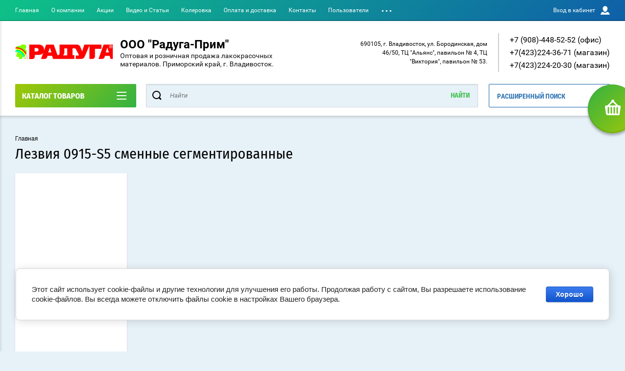

--- FILE ---
content_type: text/html; charset=utf-8
request_url: https://zakraskoy.ru/magazin/tag/lezviya-0915-s5-smennye-segmentirovannye
body_size: 14756
content:

	<!doctype html>
<html lang="ru" >
<head>
<meta charset="utf-8">
<meta name="robots" content="all"/>
<title>Лезвия 0915-S5 сменные сегментированные</title>
<meta name="description" content="Лезвия 0915-S5 сменные сегментированные">
<meta name="keywords" content="Лезвия 0915-S5 сменные сегментированные">
<meta name="SKYPE_TOOLBAR" content="SKYPE_TOOLBAR_PARSER_COMPATIBLE">
<meta name="viewport" content="width=device-width, initial-scale=1.0, maximum-scale=1.0, user-scalable=no">
<meta name="format-detection" content="telephone=no">
<meta http-equiv="x-rim-auto-match" content="none">
<script charset="utf-8" src="/g/libs/jquery/2.0.0/jquery.min.js?test=1"></script>
	<link rel="stylesheet" href="/g/css/styles_articles_tpl.css">
<meta name="yandex-verification" content="f2f202d5ffcb66c4" />
<meta name="yandex-verification" content="f2f202d5ffcb66c4" />
<meta name="google-site-verification" content="gj-7IL-EhsCUHPuT5BHcwRQi9dIs88CsuQqrwePPlNs" />

            <!-- 46b9544ffa2e5e73c3c971fe2ede35a5 -->
            <script src='/shared/s3/js/lang/ru.js'></script>
            <script src='/shared/s3/js/common.min.js'></script>
        <link rel='stylesheet' type='text/css' href='/shared/s3/css/calendar.css' /><link rel='stylesheet' type='text/css' href='/shared/highslide-4.1.13/highslide.min.css'/>
<script type='text/javascript' src='/shared/highslide-4.1.13/highslide-full.packed.js'></script>
<script type='text/javascript'>
hs.graphicsDir = '/shared/highslide-4.1.13/graphics/';
hs.outlineType = null;
hs.showCredits = false;
hs.lang={cssDirection:'ltr',loadingText:'Загрузка...',loadingTitle:'Кликните чтобы отменить',focusTitle:'Нажмите чтобы перенести вперёд',fullExpandTitle:'Увеличить',fullExpandText:'Полноэкранный',previousText:'Предыдущий',previousTitle:'Назад (стрелка влево)',nextText:'Далее',nextTitle:'Далее (стрелка вправо)',moveTitle:'Передвинуть',moveText:'Передвинуть',closeText:'Закрыть',closeTitle:'Закрыть (Esc)',resizeTitle:'Восстановить размер',playText:'Слайд-шоу',playTitle:'Слайд-шоу (пробел)',pauseText:'Пауза',pauseTitle:'Приостановить слайд-шоу (пробел)',number:'Изображение %1/%2',restoreTitle:'Нажмите чтобы посмотреть картинку, используйте мышь для перетаскивания. Используйте клавиши вперёд и назад'};</script>
<link rel="icon" href="/favicon.ico" type="image/x-icon">

<!--s3_require-->
<link rel="stylesheet" href="/g/basestyle/1.0.1/user/user.css" type="text/css"/>
<link rel="stylesheet" href="/g/basestyle/1.0.1/cookie.message/cookie.message.css" type="text/css"/>
<link rel="stylesheet" href="/g/basestyle/1.0.1/user/user.blue.css" type="text/css"/>
<script type="text/javascript" src="/g/basestyle/1.0.1/user/user.js" async></script>
<link rel="stylesheet" href="/g/basestyle/1.0.1/cookie.message/cookie.message.blue.css" type="text/css"/>
<script type="text/javascript" src="/g/basestyle/1.0.1/cookie.message/cookie.message.js" async></script>
<!--/s3_require-->
			
		
		
		
			<link rel="stylesheet" type="text/css" href="/g/shop2v2/default/css/theme.less.css">		
			<script type="text/javascript" src="/g/printme.js"></script>
		<script type="text/javascript" src="/g/shop2v2/default/js/tpl.js"></script>
		<script type="text/javascript" src="/g/shop2v2/default/js/baron.min.js"></script>
		
			<script type="text/javascript" src="/g/shop2v2/default/js/shop2.2.js"></script>
		
	<script type="text/javascript">shop2.init({"productRefs": {"41009051":{"razmer_893":{"6106051":["44507451"]}}},"apiHash": {"getPromoProducts":"f77a9100f443ad7c25ebb03f841ebd4b","getSearchMatches":"d1d2931e23d320f7514cd66078e92668","getFolderCustomFields":"49b7156de438fc2eb7bf1d84b9d79a2e","getProductListItem":"c4538d565777516315a4b1bc59fef529","cartAddItem":"fc63118870a199286e5b78f89c2b957e","cartRemoveItem":"c9e0a11ba11ce5d64be81cafb6ebf709","cartUpdate":"9ce87c5d2382b5648d96e1af8bede03b","cartRemoveCoupon":"0e06ccf3298fdad8d5c9f714a98f87d6","cartAddCoupon":"df5db783e7a85bf419210c7bac8b3c71","deliveryCalc":"4657a59f9d120c10fafc6a8d20393085","printOrder":"3e2104d8f072ca07bcd80dc8f4704a42","cancelOrder":"c7653db01761078690b2610c518ebf1e","cancelOrderNotify":"a95acafd42bf3fc8a06748da29673ce8","repeatOrder":"bb24fee3e23d996e2ce3baea6166556e","paymentMethods":"55feaff1fd96592e480d7f495db8ab79","compare":"a7bea97175a1dbb4212e3642abb3c42b"},"hash": null,"verId": 2072915,"mode": "tag","step": "","uri": "/magazin","IMAGES_DIR": "/d/","my": {"show_sections":true,"buy_alias":"\u0412 \u043a\u043e\u0440\u0437\u0438\u043d\u0443","special_alias":"\u0410\u043a\u0446\u0438\u044f","pricelist_options_toggle":true,"pricelist_options_hide_alias":"\u0412\u0441\u0435 \u043f\u0430\u0440\u0430\u043c\u0435\u0442\u0440\u044b","pricelist_options_show_alias":"\u0421\u043a\u0440\u044b\u0442\u044c \u043f\u0430\u0440\u0430\u043c\u0435\u0442\u0440\u044b","hide_in_search":["name","text"],"collection_image_width":250,"collection_image_height":250,"new_alias":"\u041d\u043e\u0432\u0438\u043d\u043a\u0430","cart_image_width":220,"cart_image_height":220,"hide_article":true,"hide_vendor_in_list":false,"show_modifications_params":false},"shop2_cart_order_payments": 3,"cf_margin_price_enabled": 0,"maps_yandex_key":"","maps_google_key":""});</script>
<style type="text/css">.product-item-thumb {width: 400px;}.product-item-thumb .product-image, .product-item-simple .product-image {height: 400px;width: 400px;}.product-item-thumb .product-amount .amount-title {width: 304px;}.product-item-thumb .product-price {width: 350px;}.shop2-product .product-side-l {width: 250px;}.shop2-product .product-image {height: 250px;width: 250px;}.shop2-product .product-thumbnails li {width: 73px;height: 73px;}</style>

<link rel="stylesheet" href="/g/css/styles_articles_tpl.css">
<link rel="stylesheet" href="/t/v11606/images/theme0/theme.scss.css">

<script src="/g/s3/misc/eventable/0.0.1/s3.eventable.js" charset="utf-8"></script>
<script src="/g/s3/misc/math/0.0.1/s3.math.js" charset="utf-8"></script>
<script src="/t/v11606/images/js/menu.js" charset="utf-8"></script>
<script src="/t/v11606/images/js/plugins.js" charset="utf-8"></script>
<script src="/t/v11606/images/js/nouislider.min.js" charset="utf-8"></script>
<script src="/t/v11606/images/js/one.line.menu.js" charset="utf-8"></script>
<script src="/t/v11606/images/js/animit.js"></script>
<script src="/t/v11606/images/js/form_minimal.js" charset="utf-8"></script>
<script src="/t/v11606/images/js/jquery.waslidemenu.min.js"></script>
<script src="/t/v11606/images/js/headeroom.js" charset="utf-8"></script>
<script src="/g/templates/shop2/2.27.2/js/sly-slider.js" charset="utf-8"></script>
<script src="/t/v11606/images/js/jquery.bxslider.min.js" charset="utf-8"></script>
<script src="/g/templates/shop2/2.64.2/js/main.js" charset="utf-8"></script>

    <link rel="stylesheet" href="/t/v11606/images/theme0/theme.scss.css">


<link rel="stylesheet" href="/t/v11606/images/css/site.addons.scss.css">


</head>
<body class="page-in" style="opacity: 0;">
	
	<script>
		$(function() {
	    
			$(window).on('load', function() {
				console.log('style');
				$('body').removeAttr('style');
			});
	    });
	</script>
	
	<div id="shop2-cart-preview" class="cart-emty">
	<svg class="big-cart-icon" id="SvgjsSvg1022" version="1.1" width="68" height="66" viewBox="0 0 68 66"><defs id="SvgjsDefs1023"></defs><path id="SvgjsPath1024" d="M417.26 59.01C417.77 55.589999999999996 415.44 52.75 412.03 52.75H407.09999999999997L390.14 35.79C390.28 35.28 390.34999999999997 34.74 390.34999999999997 34.19C390.34999999999997 30.769999999999996 387.58 27.999999999999996 384.15999999999997 27.999999999999996C380.74999999999994 27.999999999999996 377.97999999999996 30.769999999999996 377.97999999999996 34.19C377.97999999999996 34.739999999999995 378.04999999999995 35.28 378.18999999999994 35.79L361.22999999999996 52.75H356.28999999999996C352.87999999999994 52.75 350.54999999999995 55.55 351.06999999999994 59.01L355.37999999999994 87.74C355.88999999999993 91.16 359.0799999999999 94 362.48999999999995 94C362.48999999999995 94 374.96999999999997 94 387.3299999999999 94C399.67999999999995 94 412.0299999999999 94 412.0299999999999 94L416.1699999999999 66.26ZM365.6 59.1C367.31 59.1 368.70000000000005 60.51 368.70000000000005 62.260000000000005V84.49000000000001C368.70000000000005 86.24000000000001 367.32000000000005 87.65 365.6 87.65C363.89000000000004 87.65 362.51000000000005 86.24000000000001 362.51000000000005 84.49000000000001V62.260000000000005C362.51000000000005 60.510000000000005 363.88000000000005 59.10000000000001 365.6 59.10000000000001ZM377.98 59.1C379.68 59.1 381.07 60.51 381.07 62.260000000000005V84.49000000000001C381.07 86.24000000000001 379.7 87.65 377.98 87.65C376.27000000000004 87.65 374.88 86.24000000000001 374.88 84.49000000000001V62.260000000000005C374.88 60.510000000000005 376.26 59.10000000000001 377.98 59.10000000000001ZM390.35 59.1C392.06 59.1 393.45000000000005 60.51 393.45000000000005 62.260000000000005V84.49000000000001C393.45000000000005 86.24000000000001 392.07000000000005 87.65 390.35 87.65C388.64000000000004 87.65 387.26000000000005 86.24000000000001 387.26000000000005 84.49000000000001V62.260000000000005C387.26000000000005 60.510000000000005 388.63000000000005 59.10000000000001 390.35 59.10000000000001ZM402.73 59.18C404.43 59.18 405.82 60.589999999999996 405.82 62.34V84.57000000000001C405.82 86.32000000000001 404.45 87.73 402.73 87.73C401.02000000000004 87.73 399.63 86.32000000000001 399.63 84.57000000000001V62.34C399.63 60.59 401.01 59.18000000000001 402.73 59.18000000000001ZM382.56 40.17C383.07 40.300000000000004 383.61 40.38 384.16 40.38C384.72 40.38 385.26000000000005 40.300000000000004 385.77000000000004 40.17L398.35 52.75H369.98Z " fill="#f74963" fill-opacity="1" transform="matrix(1,0,0,1,-350,-28)"></path></svg>	
	<div class="cart-icon total disabled">
		<svg id="SvgjsSvg1008" version="1.1" width="33" height="32" viewBox="0 0 33 32"><defs id="SvgjsDefs1009"></defs><path id="SvgjsPath1010" d="M1907.12 202.04C1907.37 200.37 1906.2399999999998 199 1904.59 199H1902.1999999999998L1893.9799999999998 190.78C1894.0399999999997 190.53 1894.0799999999997 190.27 1894.0799999999997 190C1894.0799999999997 188.34 1892.7399999999998 187 1891.0799999999997 187C1889.4199999999996 187 1888.0799999999997 188.34 1888.0799999999997 190C1888.0799999999997 190.27 1888.1099999999997 190.53 1888.1799999999996 190.78L1879.9599999999996 199H1877.5699999999995C1875.9099999999994 199 1874.7799999999995 200.36 1875.0399999999995 202.04L1877.1199999999994 215.95999999999998C1877.3699999999994 217.62999999999997 1878.9199999999994 218.99999999999997 1880.5699999999995 218.99999999999997C1880.5699999999995 218.99999999999997 1886.6199999999994 218.99999999999997 1892.6099999999994 218.99999999999997C1898.5999999999995 218.99999999999997 1904.5899999999995 218.99999999999997 1904.5899999999995 218.99999999999997L1906.5999999999995 205.54999999999998ZM1882.08 202.08C1882.9099999999999 202.08 1883.58 202.76000000000002 1883.58 203.61V214.39000000000001C1883.58 215.24 1882.9099999999999 215.92000000000002 1882.08 215.92000000000002C1881.25 215.92000000000002 1880.58 215.24 1880.58 214.39000000000001V203.61C1880.58 202.76000000000002 1881.25 202.08 1882.08 202.08ZM1888.08 202.08C1888.9099999999999 202.08 1889.58 202.76000000000002 1889.58 203.61V214.39000000000001C1889.58 215.24 1888.9099999999999 215.92000000000002 1888.08 215.92000000000002C1887.25 215.92000000000002 1886.58 215.24 1886.58 214.39000000000001V203.61C1886.58 202.76000000000002 1887.25 202.08 1888.08 202.08ZM1894.08 202.08C1894.9099999999999 202.08 1895.58 202.76000000000002 1895.58 203.61V214.39000000000001C1895.58 215.24 1894.9099999999999 215.92000000000002 1894.08 215.92000000000002C1893.25 215.92000000000002 1892.58 215.24 1892.58 214.39000000000001V203.61C1892.58 202.76000000000002 1893.25 202.08 1894.08 202.08ZM1900.08 202.12C1900.9099999999999 202.12 1901.58 202.8 1901.58 203.65V214.43C1901.58 215.27 1900.9099999999999 215.96 1900.08 215.96C1899.25 215.96 1898.58 215.27 1898.58 214.43V203.65C1898.58 202.8 1899.25 202.12 1900.08 202.12ZM1890.3 192.9C1890.55 192.96 1890.81 193 1891.08 193C1891.35 193 1891.61 192.96 1891.86 192.9L1897.9599999999998 199H1884.1999999999998Z " fill="#ffffff" fill-opacity="1" transform="matrix(1,0,0,1,-1875,-187)" class="small-cart-ico"></path></svg>
		<span class="cart-icon-amount">
			0
		</span>

		 <a href="/magazin/cart" class="cart-icon">
			<svg id="SvgjsSvg1013" version="1.1" width="18" height="16" viewBox="0 0 18 16"><defs id="SvgjsDefs1014"></defs><path id="SvgjsPath1015" d="M1335.29 526.29C1334.8999999999999 526.68 1334.8999999999999 527.3199999999999 1335.29 527.7099999999999C1335.68 528.0999999999999 1336.32 528.0999999999999 1336.71 527.7099999999999L1342.71 521.7099999999999C1343.1000000000001 521.3199999999999 1343.1000000000001 520.68 1342.71 520.29L1336.71 514.29C1336.32 513.9 1335.68 513.9 1335.29 514.29C1334.8999999999999 514.68 1334.8999999999999 515.3199999999999 1335.29 515.7099999999999L1339.58 519.9999999999999H1326V521.9999999999999H1339.58Z " fill="#fff" fill-opacity="1" transform="matrix(1,0,0,1,-1326,-513)"></path></svg>		 
			<span class="cart-icon-amount">оформить заказ</span>
		 </a>		
	</div>
	<div class="cart-body">
		<div class="close-cart"></div>
				<div class="cart-price-amount">
			Ваша корзина пуста
		</div>
			</div>
</div>	<div class="left-panel-mobile">
		<div class="left-panel-mobile-in">
			<div class="close-panel"></div>
			<div id="menu" class="mobile-left-panel slideout-menu">
				<div class="categories-wrap_mobile">
				 	<ul class="categories_mobile">
				 		<li class="categories_title mobile_title">КАТАЛОГ ТОВАРОВ</li>
				            				                 				                 				                 				                 				            				                 				                      				                      				                           <li ><a href="/magazin/folder/vse-tovary">Все товары</a>
				                      				                 				                 				                 				                 				            				                 				                      				                           				                                </li>
				                                				                           				                      				                      				                           <li ><a href="/magazin/folder/materialy-premium-klassa-clever">CLEVER Материалы премиум-класса</a>
				                      				                 				                 				                 				                 				            				                 				                      				                           				                                </li>
				                                				                           				                      				                      				                           <li ><a href="/shop/folder/forwood">FORWOOD серия Материалы для защиты древесины</a>
				                      				                 				                 				                 				                 				            				                 				                      				                           				                                </li>
				                                				                           				                      				                      				                           <li ><a href="/magazin/folder/tm-raduga-materialy-dlya-zashchity-drevesiny">ТМ «Радуга» Материалы для защиты древесины</a>
				                      				                 				                 				                 				                 				            				                 				                      				                           				                                </li>
				                                				                           				                      				                      				                           <li ><a href="/magazin/folder/gruntovochnyye-materialy-raduga">РАДУГА Грунтовочные материалы</a>
				                      				                 				                 				                 				                 				            				                 				                      				                           				                                </li>
				                                				                           				                      				                      				                           <li ><a href="/magazin/folder/raduga-vyravnivayushchiye-materialy">РАДУГА Выравнивающие материалы</a>
				                      				                 				                 				                 				                 				            				                 				                      				                           				                                </li>
				                                				                           				                      				                      				                           <li class="sublevel"><a class="has_sublayer" href="/magazin/folder/raduga-finishnyye-materialy-bazovyye-kraski-emali-laki">РАДУГА Финишные материалы. Базовые краски, эмали, лаки</a>
				                      				                 				                 				                 				                 				            				                 				                      				                           				                                <ul>
				                                    <li class="parrent_name"><a href="/magazin/folder/raduga-finishnyye-materialy-bazovyye-kraski-emali-laki">РАДУГА Финишные материалы. Базовые краски, эмали, лаки</a></li>
				                            					                      				                      				                           <li ><a href="/magazin/folder/kraska">Краска</a>
				                      				                 				                 				                 				                 				            				                 				                      				                           				                                </li>
				                                				                           				                      				                      				                           <li ><a href="/magazin/folder/lak">Лак</a>
				                      				                 				                 				                 				                 				            				                 				                      				                           				                                </li>
				                                				                           				                      				                      				                           <li ><a href="/magazin/folder/emal">Эмаль</a>
				                      				                 				                 				                 				                 				            				                 				                      				                           				                                </li>
				                                				                                     </ul></li>
				                                				                           				                      				                      				                           <li class="sublevel"><a class="has_sublayer" href="/magazin/folder/raduga-finishnyye-materialy-kraski-emali">РАДУГА Финишные материалы. Краски, эмали</a>
				                      				                 				                 				                 				                 				            				                 				                      				                           				                                <ul>
				                                    <li class="parrent_name"><a href="/magazin/folder/raduga-finishnyye-materialy-kraski-emali">РАДУГА Финишные материалы. Краски, эмали</a></li>
				                            					                      				                      				                           <li ><a href="/magazin/folder/kraska-1">Краска</a>
				                      				                 				                 				                 				                 				            				                 				                      				                           				                                </li>
				                                				                           				                      				                      				                           <li ><a href="/magazin/folder/emal-1">Эмаль</a>
				                      				                 				                 				                 				                 				            				                 				                      				                           				                                </li>
				                                				                                     </ul></li>
				                                				                           				                      				                      				                           <li ><a href="/magazin/folder/raduga-finishnyye-dekorativnyye-materialy">РАДУГА Финишные декоративные материалы</a>
				                      				                 				                 				                 				                 				            				                 				                      				                           				                                </li>
				                                				                           				                      				                      				                           <li ><a href="/magazin/folder/raduga-kley">РАДУГА Клей</a>
				                      				                 				                 				                 				                 				            				                 				                      				                           				                                </li>
				                                				                           				                      				                      				                           <li ><a href="/magazin/folder/epoksidnyye-materialy">Эпоксидные материалы</a>
				                      				                 				                 				                 				                 				            				                 				                      				                           				                                </li>
				                                				                           				                      				                      				                           <li class="sublevel"><a class="has_sublayer" href="/magazin/folder/instrument-malyarnyy">Инструмент малярный</a>
				                      				                 				                 				                 				                 				            				                 				                      				                           				                                <ul>
				                                    <li class="parrent_name"><a href="/magazin/folder/instrument-malyarnyy">Инструмент малярный</a></li>
				                            					                      				                      				                           <li ><a href="/magazin/folder/ves-instrument">Весь инструмент</a>
				                      				                 				                 				                 				                 				            				                 				                      				                           				                                </li>
				                                				                           				                      				                      				                           <li ><a href="/magazin/folder/dlya-dekorativnyh-pokrytij">Для декоративных покрытий</a>
				                      				                 				                 				                 				                 				            				                 				                      				                           				                                </li>
				                                				                                     </ul></li>
				                                				                           				                      				                      				                           <li ><a href="/magazin/folder/instrument-malyarnyj">Защитные материалы</a>
				                      				                 				                 				                 				                 				            				            				            </li>
				    </ul>
			    </div>	
		    </div>	
	    </div>
	</div>
	<div class="overlay"></div>
	<div class="site-wrapper">
	<div class="scroll-top"><span></span></div>
		<header role="banner" class="site-header">
		 <div class="menu-panel-wrapper">
		 	<div class="menu-panel-in">
		 		<div class="menu-ico">
		 			<span></span>
		 		</div>
		 		<div class="search-ico"></div>
			 	 <ul class="menu-top"><li class="opened active"><a href="/" >Главная</a></li><li><a href="/o-kompanii" >О компании</a></li><li><a href="/akcii" >Акции</a></li><li><a href="/poleznyye-sovety" >Видео и Статьи</a></li><li><a href="/coloring" >Колеровка</a></li><li><a href="/oplata-i-dostavka" >Оплата и доставка</a></li><li><a href="/kontakty" >Контакты</a></li><li><a href="/users" >Пользователи</a></li><li><a href="/konfidencialnost-i-zashchita-informacii" >Конфиденциальность и защита информации</a></li><li><a href="/polzovatelskoe-soglashenie" >Пользовательское соглашение</a></li></ul>				<div class="login-top">
				<span>Вход в кабинет</span>
					<span class="login-close"></span>
				</div>
			</div>
		 </div>
		 <div class="header-bottom-panel">
		 	<div class="header-bottom-panel-top has-logo">
	 			<div class="site-name-wrap">
										<a class="logo" href="http://zakraskoy.ru"><img src="/thumb/2/9aAQGkjwnBYtcUI2MGJpKw/200r/d/284726_0689.png" alt="ООО &quot;Радуга-Прим&quot;"></a>
						
					<a class="name-desc-wrapp" href="http://zakraskoy.ru"  title="На главную страницу">
						<div class="comapany-name">ООО &quot;Радуга-Прим&quot;</div>
						<div class="site-descriptor site-name-desc">Оптовая и розничная продажа лакокрасочных материалов. Приморский край, г. Владивосток.</div>
					</a>
				</div>
				<div class="right-part">
					<div class="addres-top">
						<div class="addres-body">690105, г. Владивосток, ул. Бородинская, дом 46/50, ТЦ &quot;Альянс&quot;, павильон № 4, ТЦ &quot;Виктория&quot;, павильон № 53.</div>
					</div>								
										<div class="site-phones phone-block">				
						 
						<div class="number"><a href="tel:+7 (908)-448-52-52 (офис)">+7 (908)-448-52-52 (офис)</a><span>, </span></div>
						 
						<div class="number"><a href="tel:+7(423)224-36-71 (магазин)">+7(423)224-36-71 (магазин)</a><span>, </span></div>
						 
						<div class="number"><a href="tel:+7(423)224-20-30 (магазин)">+7(423)224-20-30 (магазин)</a></div>
											</div>
							
									</div>
			</div>	
			<div class="folders-title">
				<span class="desctop">КАТАЛОГ ТОВАРОВ</span>
								<span class="arr">
					<svg id="SvgjsSvg1000" xmlns="http://www.w3.org/2000/svg" version="1.1" xmlns:xlink="http://www.w3.org/1999/xlink" xmlns:svgjs="http://svgjs.com/svgjs" width="20" height="16" viewBox="0 0 20 16"><title>Rectangle 2</title><desc>Created with Avocode.</desc><defs id="SvgjsDefs1001"></defs><path id="SvgjsPath1007" d="M515 189H533C533.55228 189 534 189.44772 534 190C534 190.55228 533.55228 191 533 191H515C514.44772 191 514 190.55228 514 190C514 189.44772 514.44772 189 515 189ZM515 175H533C533.55228 175 534 175.44772 534 176C534 176.55228 533.55228 177 533 177H515C514.44772 177 514 176.55228 514 176C514 175.44772 514.44772 175 515 175ZM515 182H533C533.55228 182 534 182.44772 534 183C534 183.55228 533.55228 184 533 184H515C514.44772 184 514 183.55228 514 183C514 182.44772 514.44772 182 515 182Z " fill="#ffffff" fill-opacity="1" transform="matrix(1,0,0,1,-514,-175)"></path></svg>
				</span>
			</div>
				
	
<div class="shop2-block search-form ">
	<div class="search-overlay"></div>
	<div class="shop2-block-title isMobile-title">
		<strong>Расширенный поиск</strong>
		<span>&nbsp;</span>
	</div>
	<div class="block-body">
		
		<div class="close-search-back">
			Назад
			<span></span>
			<div class="close-search close-icon"></div>
		</div>
		<div class="search-back"></div>
		<div class="search-mobile-title">
			Расширенный поиск
			<svg id="SvgjsSvg1008" version="1.1" width="20" height="15" viewBox="0 0 20 15"><defs id="SvgjsDefs1009"></defs><path id="SvgjsPath1010" d="M1219 430H1229C1229.55228 430 1230 430.44772 1230 431C1230 431.55228 1229.55228 432 1229 432H1219C1218.44772 432 1218 431.55228 1218 431C1218 430.44772 1218.44772 430 1219 430ZM1211 439H1221C1221.55228 439 1222 439.44772 1222 440C1222 440.55228 1221.55228 441 1221 441H1211C1210.44772 441 1210 440.55228 1210 440C1210 439.44772 1210.44772 439 1211 439ZM1228 439H1229C1229.55228 439 1230 439.44772 1230 440C1230 440.55228 1229.55228 441 1229 441H1228C1227.44772 441 1227 440.55228 1227 440C1227 439.44772 1227.44772 439 1228 439ZM1211 430H1212C1212.55228 430 1213 430.44772 1213 431C1213 431.55228 1212.55228 432 1212 432H1211C1210.44772 432 1210 431.55228 1210 431C1210 430.44772 1210.44772 430 1211 430ZM1214 429.5C1214 428.67157 1214.67157 428 1215.5 428C1216.32843 428 1217 428.67157 1217 429.5V432.5C1217 433.32843 1216.32843 434 1215.5 434C1214.67157 434 1214 433.32843 1214 432.5ZM1223 438.5C1223 437.67157 1223.67157 437 1224.5 437C1225.32843 437 1226 437.67157 1226 438.5V441.5C1226 442.32843 1225.32843 443 1224.5 443C1223.67157 443 1223 442.32843 1223 441.5Z " fill="#212121" fill-opacity="1" transform="matrix(1,0,0,1,-1210,-428)"></path></svg>
		</div>
		<form action="/magazin/search" enctype="multipart/form-data">
			<input type="hidden" name="sort_by" value=""/>

						
							<div class="row clear-self">
					<label class="row-title" for="shop2-name">Цена:</label>
					<div class="param-wrap param_range price range_slider_wrapper">
	                    <div class="td param-body">
	                        <div class="price_range clear-self">
	                        	<label class="range min">
	                                <input name="s[price][min]" type="text" size="5" class="small low" value="0" />
	                            </label>
	                            <label class="range max">   
	    							<input name="s[price][max]" type="text" size="5" class="small hight" value="250000" />
	    						</label>	
	                        </div>
	                        <div class="input_range_slider">
	                        	<span class="shop2-from">от</span>
	                        	<span class="shop2-to">до</span>
	                        </div>
	                    </div>
	                </div>
				</div>
			
			
			
			
							<div class="row">
					<div class="row-title">Выберите категорию:</div>
					<select name="s[folder_id]" id="s[folder_id]">
						<option value="">Все</option>
																																		<option value="134233061" >
									 Все товары
								</option>
																												<option value="133917261" >
									 CLEVER Материалы премиум-класса
								</option>
																												<option value="127178261" >
									 FORWOOD серия Материалы для защиты древесины
								</option>
																												<option value="134014061" >
									 ТМ «Радуга» Материалы для защиты древесины
								</option>
																												<option value="134014261" >
									 РАДУГА Грунтовочные материалы
								</option>
																												<option value="134016461" >
									 РАДУГА Выравнивающие материалы
								</option>
																												<option value="134016661" >
									 РАДУГА Финишные материалы. Базовые краски, эмали, лаки
								</option>
																												<option value="134018061" >
									&raquo; Краска
								</option>
																												<option value="134018461" >
									&raquo; Лак
								</option>
																												<option value="134018261" >
									&raquo; Эмаль
								</option>
																												<option value="134016861" >
									 РАДУГА Финишные материалы. Краски, эмали
								</option>
																												<option value="134018661" >
									&raquo; Краска
								</option>
																												<option value="134018861" >
									&raquo; Эмаль
								</option>
																												<option value="134017461" >
									 РАДУГА Финишные декоративные материалы
								</option>
																												<option value="134017661" >
									 РАДУГА Клей
								</option>
																												<option value="134017861" >
									 Эпоксидные материалы
								</option>
																												<option value="142531861" >
									 Инструмент малярный
								</option>
																												<option value="119686902" >
									&raquo; Весь инструмент
								</option>
																												<option value="115543102" >
									&raquo; Для декоративных покрытий
								</option>
																												<option value="6158851" >
									 Защитные материалы
								</option>
																		</select>
				</div>

				<div id="shop2_search_custom_fields"></div>
			
						<div id="shop2_search_global_fields">
				
							</div>
						
							<div class="row">
					<div class="row-title">Производитель:</div>
					<select name="s[vendor_id]">
						<option value="">Все</option>          
													<option value="51123261" >ЛЗ &quot;Радуга&quot;, Россия</option>
													<option value="54725261" >STAYER &quot;KRAFTOOL&quot;, Германия</option>
													<option value="54751261" >&quot;Зубр ОВК&quot;, Россия</option>
													<option value="1287851" >ГК РОГНЕДА, Россия</option>
													<option value="1571651" >ООО &quot;ЭРИСМАНН&quot;, Россия</option>
													<option value="1578051" >Китай</option>
													<option value="1630851" >Южная Корея</option>
													<option value="22504102" >ООО «Предприятие ВГТ», Россия</option>
													<option value="26950702" >ООО «НПК ИТ», Россия</option>
													<option value="26952502" >Франция</option>
													<option value="28067302" >Италия</option>
													<option value="28067702" >Германия</option>
											</select>
				</div>
			
							<div class="row">
					<div class="row-title">Новинка:</div>
					<select name="s[new]">
						<option value="">Все</option>
						<option value="1">да</option>
						<option value="0">нет</option>
					</select>
				</div>
			
							<div class="row">
					<div class="row-title">Спецпредложение:</div>
					<select name="s[special]">
						<option value="">Все</option>
						<option value="1">да</option>
						<option value="0">нет</option>
					</select>
				</div>
			
							<div class="row">
					<div class="row-title">Результатов на странице:</div>
					<select name="s[products_per_page]">
																										<option value="5">5</option>
																				<option value="20">20</option>
																				<option value="35">35</option>
																				<option value="50">50</option>
																				<option value="65">65</option>
																				<option value="80">80</option>
																				<option value="95">95</option>
											</select>
				</div>
			
			<div class="clear-container"></div>
			<div class="row">
				<button type="submit" class="search-btn">Найти</button>
			</div>
		<re-captcha data-captcha="recaptcha"
     data-name="captcha"
     data-sitekey="6LcNwrMcAAAAAOCVMf8ZlES6oZipbnEgI-K9C8ld"
     data-lang="ru"
     data-rsize="invisible"
     data-type="image"
     data-theme="light"></re-captcha></form>
		<div class="clear-container"></div>
	</div>
</div><!-- Search Form -->				<div class="search-wrapper">
		         	<form class="search-form" action="/magazin/search" enctype="multipart/form-data">
		          		<input class="search-text" placeholder="Найти" autocomplete="off" name="s[name]" value=""/>
		          		<input class="search-button" type="submit" value="Найти" />
		          	<re-captcha data-captcha="recaptcha"
     data-name="captcha"
     data-sitekey="6LcNwrMcAAAAAOCVMf8ZlES6oZipbnEgI-K9C8ld"
     data-lang="ru"
     data-rsize="invisible"
     data-type="image"
     data-theme="light"></re-captcha></form>		
		          	<div class="close-search"></div>
				</div>			
		 </div>
		</header> <!-- .site-header -->
		
		<div class="site-container">
						<main role="main" class="site-main">			
				<div class="site-main__inner">
				<div class="foldes-slider-wrapper">
					<div class="folders-shared-wrapper">
						<ul class="folders-shared"><li><a href="/magazin/folder/vse-tovary" >Все товары</a></li><li><a href="/magazin/folder/materialy-premium-klassa-clever" >CLEVER Материалы премиум-класса</a></li><li><a href="/shop/folder/forwood" >FORWOOD серия Материалы для защиты древесины</a></li><li><a href="/magazin/folder/tm-raduga-materialy-dlya-zashchity-drevesiny" >ТМ «Радуга» Материалы для защиты древесины</a></li><li><a href="/magazin/folder/gruntovochnyye-materialy-raduga" >РАДУГА Грунтовочные материалы</a></li><li><a href="/magazin/folder/raduga-vyravnivayushchiye-materialy" >РАДУГА Выравнивающие материалы</a></li><li class="has-child"><a href="/magazin/folder/raduga-finishnyye-materialy-bazovyye-kraski-emali-laki" >РАДУГА Финишные материалы. Базовые краски, эмали, лаки</a><ul class="level-2"><li><a href="/magazin/folder/kraska" >Краска</a></li><li><a href="/magazin/folder/lak" >Лак</a></li><li><a href="/magazin/folder/emal" >Эмаль</a></li></ul></li><li class="has-child"><a href="/magazin/folder/raduga-finishnyye-materialy-kraski-emali" >РАДУГА Финишные материалы. Краски, эмали</a><ul class="level-2"><li><a href="/magazin/folder/kraska-1" >Краска</a></li><li><a href="/magazin/folder/emal-1" >Эмаль</a></li></ul></li><li><a href="/magazin/folder/raduga-finishnyye-dekorativnyye-materialy" >РАДУГА Финишные декоративные материалы</a></li><li><a href="/magazin/folder/raduga-kley" >РАДУГА Клей</a></li><li><a href="/magazin/folder/epoksidnyye-materialy" >Эпоксидные материалы</a></li><li class="has-child"><a href="/magazin/folder/instrument-malyarnyy" >Инструмент малярный</a><ul class="level-2"><li><a href="/magazin/folder/ves-instrument" >Весь инструмент</a></li><li><a href="/magazin/folder/dlya-dekorativnyh-pokrytij" >Для декоративных покрытий</a></li></ul></li><li><a href="/magazin/folder/instrument-malyarnyj" >Защитные материалы</a></li></ul>						<div class="span-bot-ico">
							<div class="span-bot-ico-in">
								<div class="folders-button show-folders">показать ещё</div>
								<div class="folders-button hide-folders">скрыть</div>
								<div class="folders-dots">
									<span></span>
								</div>
							</div>
						</div>
					</div>
									</div>
				
<div class="site-path" data-url="/"><a href="/">Главная</a> <span>/</span> Лезвия 0915-S5 сменные сегментированные</div>				<h1>Лезвия 0915-S5 сменные сегментированные</h1>
	<div class="shop2-cookies-disabled shop2-warning hide"></div>
	
				
				
				
		
		
		
		<div class="shop2-tags-page-before">
			
		</div>
		        



            <div class="product-list product-list-thumbs">
                                
<form method="post" action="/magazin?mode=cart&amp;action=add" accept-charset="utf-8" class="shop2-product-item product-item-thumb">
	<div class="product-item-thumb-in">
    <input type="hidden" name="kind_id" value="44507451" />
    <input type="hidden" name="product_id" value="41009051" />
    <input type="hidden" name="meta" value="{&quot;razmer_893&quot;:&quot;6106051&quot;}" />

    <div class="product-top">
        <div class="product-image lazy image_cover">
                            <a href="/magazin/product/lezviya-0915-s5-smennye-segmentirovannye-seriya-profi-18-mm-8-segmentov">
                    	                    <img src="/thumb/2/GRo1lfEQX0DMJlrJMajxAw/400r400/d/0915s10.png" alt="Лезвия 0915-S5 сменные сегментированные, серия PROFI 18 мм, 8 сегментов" title="Лезвия 0915-S5 сменные сегментированные, серия PROFI 18 мм, 8 сегментов" />
                                    </a>
                <div class="verticalMiddle"></div>
                                </div>

        	
	<div class="tpl-stars"><div class="tpl-rating" style="width: 0%;"></div></div>

	        
        <div class="product-name"><a href="/magazin/product/lezviya-0915-s5-smennye-segmentirovannye-seriya-profi-18-mm-8-segmentov">Лезвия 0915-S5 сменные сегментированные, серия PROFI 18 мм, 8 сегментов</a></div>
        
                
                <div class="product-anonce">
            Предназначены для использования в качестве сменных рабочих элементов в ножах.
        </div>
                
        

 
		
			<div class="shop2-product-options"><div class="tr even vendor"><div class="th">Производитель</div><div class="td"><a href="/magazin/vendor/stayer">STAYER &quot;KRAFTOOL&quot;, Германия</a></div></div><div class="tr odd type-select"><div class="th">Размер</div><div class="td"><span>18 мм</span></div></div></div>
		
	

		
                    	<div class="shop2-product-actions">
		<dl>
											<dt >
										<span class="icon-action"><svg id="SvgjsSvg1019" version="1.1" width="16" height="16" viewBox="0 0 16 16"><defs id="SvgjsDefs1020"></defs><path id="SvgjsPath1021" d="M457.5 713C459.43 713 461 711.43 461 709.5C461 707.57 459.43 706 457.5 706C455.57 706 454 707.57 454 709.5C454 711.43 455.57 713 457.5 713ZM457.5 708C458.33 708 459 708.67 459 709.5C459 710.33 458.33 711 457.5 711C456.67 711 456 710.33 456 709.5C456 708.67 456.67 708 457.5 708ZM448.5 704C450.43 704 452 702.43 452 700.5C452 698.57 450.43 697 448.5 697C446.57 697 445 698.57 445 700.5C445 702.43 446.57 704 448.5 704ZM448.5 699C449.33 699 450 699.67 450 700.5C450 701.33 449.33 702 448.5 702C447.67 702 447 701.33 447 700.5C447 699.67 447.67 699 448.5 699ZM447.71 711.71L459.71 699.71C460.09999999999997 699.32 460.09999999999997 698.6800000000001 459.71 698.2900000000001C459.32 697.9000000000001 458.68 697.9000000000001 458.28999999999996 698.2900000000001L446.28999999999996 710.2900000000001C445.9 710.6800000000001 445.9 711.32 446.28999999999996 711.71C446.67999999999995 712.1 447.31999999999994 712.1 447.71 711.71Z " fill="#de4a10" fill-opacity="1" transform="matrix(1,0,0,1,-445,-697)" class="actions-icon"></path></svg></span>					
										<span class="name-action">Скидка 5%</span>
				</dt>
				<dd>
					<div class="name-action">Скидка 5%</div>
					<div class="desc-action">
						За заказ на сайте от 5000 до 9999 руб. - скидка 5%.
					</div>
					<div class="close-desc-action"></div>
				</dd>
																			<dt >
										<span class="icon-action"><svg id="SvgjsSvg1019" version="1.1" width="16" height="16" viewBox="0 0 16 16"><defs id="SvgjsDefs1020"></defs><path id="SvgjsPath1021" d="M457.5 713C459.43 713 461 711.43 461 709.5C461 707.57 459.43 706 457.5 706C455.57 706 454 707.57 454 709.5C454 711.43 455.57 713 457.5 713ZM457.5 708C458.33 708 459 708.67 459 709.5C459 710.33 458.33 711 457.5 711C456.67 711 456 710.33 456 709.5C456 708.67 456.67 708 457.5 708ZM448.5 704C450.43 704 452 702.43 452 700.5C452 698.57 450.43 697 448.5 697C446.57 697 445 698.57 445 700.5C445 702.43 446.57 704 448.5 704ZM448.5 699C449.33 699 450 699.67 450 700.5C450 701.33 449.33 702 448.5 702C447.67 702 447 701.33 447 700.5C447 699.67 447.67 699 448.5 699ZM447.71 711.71L459.71 699.71C460.09999999999997 699.32 460.09999999999997 698.6800000000001 459.71 698.2900000000001C459.32 697.9000000000001 458.68 697.9000000000001 458.28999999999996 698.2900000000001L446.28999999999996 710.2900000000001C445.9 710.6800000000001 445.9 711.32 446.28999999999996 711.71C446.67999999999995 712.1 447.31999999999994 712.1 447.71 711.71Z " fill="#de4a10" fill-opacity="1" transform="matrix(1,0,0,1,-445,-697)" class="actions-icon"></path></svg></span>					
										<span class="name-action">Скидка 7%</span>
				</dt>
				<dd>
					<div class="name-action">Скидка 7%</div>
					<div class="desc-action">
						За заказ на сайте от 10000 до 19999 руб. - скидка 7%.
					</div>
					<div class="close-desc-action"></div>
				</dd>
																			<dt >
										<span class="icon-action"><svg id="SvgjsSvg1019" version="1.1" width="16" height="16" viewBox="0 0 16 16"><defs id="SvgjsDefs1020"></defs><path id="SvgjsPath1021" d="M457.5 713C459.43 713 461 711.43 461 709.5C461 707.57 459.43 706 457.5 706C455.57 706 454 707.57 454 709.5C454 711.43 455.57 713 457.5 713ZM457.5 708C458.33 708 459 708.67 459 709.5C459 710.33 458.33 711 457.5 711C456.67 711 456 710.33 456 709.5C456 708.67 456.67 708 457.5 708ZM448.5 704C450.43 704 452 702.43 452 700.5C452 698.57 450.43 697 448.5 697C446.57 697 445 698.57 445 700.5C445 702.43 446.57 704 448.5 704ZM448.5 699C449.33 699 450 699.67 450 700.5C450 701.33 449.33 702 448.5 702C447.67 702 447 701.33 447 700.5C447 699.67 447.67 699 448.5 699ZM447.71 711.71L459.71 699.71C460.09999999999997 699.32 460.09999999999997 698.6800000000001 459.71 698.2900000000001C459.32 697.9000000000001 458.68 697.9000000000001 458.28999999999996 698.2900000000001L446.28999999999996 710.2900000000001C445.9 710.6800000000001 445.9 711.32 446.28999999999996 711.71C446.67999999999995 712.1 447.31999999999994 712.1 447.71 711.71Z " fill="#de4a10" fill-opacity="1" transform="matrix(1,0,0,1,-445,-697)" class="actions-icon"></path></svg></span>					
										<span class="name-action">Скидка 9%</span>
				</dt>
				<dd>
					<div class="name-action">Скидка 9%</div>
					<div class="desc-action">
						За заказ на сайте от 20000 до 29999 руб. - скидка 9%.
					</div>
					<div class="close-desc-action"></div>
				</dd>
																			<dt >
										<span class="icon-action"><svg id="SvgjsSvg1019" version="1.1" width="16" height="16" viewBox="0 0 16 16"><defs id="SvgjsDefs1020"></defs><path id="SvgjsPath1021" d="M457.5 713C459.43 713 461 711.43 461 709.5C461 707.57 459.43 706 457.5 706C455.57 706 454 707.57 454 709.5C454 711.43 455.57 713 457.5 713ZM457.5 708C458.33 708 459 708.67 459 709.5C459 710.33 458.33 711 457.5 711C456.67 711 456 710.33 456 709.5C456 708.67 456.67 708 457.5 708ZM448.5 704C450.43 704 452 702.43 452 700.5C452 698.57 450.43 697 448.5 697C446.57 697 445 698.57 445 700.5C445 702.43 446.57 704 448.5 704ZM448.5 699C449.33 699 450 699.67 450 700.5C450 701.33 449.33 702 448.5 702C447.67 702 447 701.33 447 700.5C447 699.67 447.67 699 448.5 699ZM447.71 711.71L459.71 699.71C460.09999999999997 699.32 460.09999999999997 698.6800000000001 459.71 698.2900000000001C459.32 697.9000000000001 458.68 697.9000000000001 458.28999999999996 698.2900000000001L446.28999999999996 710.2900000000001C445.9 710.6800000000001 445.9 711.32 446.28999999999996 711.71C446.67999999999995 712.1 447.31999999999994 712.1 447.71 711.71Z " fill="#de4a10" fill-opacity="1" transform="matrix(1,0,0,1,-445,-697)" class="actions-icon"></path></svg></span>					
										<span class="name-action">Скидка 11%</span>
				</dt>
				<dd>
					<div class="name-action">Скидка 11%</div>
					<div class="desc-action">
						За заказ на сайте от 30000 руб. - скидка 11%.
					</div>
					<div class="close-desc-action"></div>
				</dd>
													</dl>
	</div>
        
	
			<div class="product-compare">
			<label>
				<span class="checkbox-style">
					<input type="checkbox" value="44507451"/>	
				</span>				
				<span>К сравнению</span>
			</label>
		</div>
		

    </div>
            <div class="product-bot">
             <div class="product-price">
             		
		
	<div class="price-old question"><span>
		<strong>182</strong>
					 			</span></div>

			<div class="shop2-product-discount-desc">
			За заказ на сайте от 0 до 4999 руб. - скидка 3%.
		</div>
	                	<div class="price-current">
		<strong>177</strong>  руб.			</div>
            </div>
                        	
				
	<div class="product-amount">
					<div class="amount-title">Количество:</div>
							<div class="shop2-product-amount">
				<button type="button" class="amount-minus">&#8722;</button><input type="text" name="amount" data-kind="44507451"  data-min="1" data-multiplicity="" maxlength="4" value="1" /><button type="button" class="amount-plus">&#43;</button>
			</div>
						</div>
                        
			<button class="shop2-product-btn type-2 buy" type="submit">
			<span>В корзину</span>
		</button>
	

<input type="hidden" value="Лезвия 0915-S5 сменные сегментированные, серия PROFI 18 мм, 8 сегментов" class="product_name" />
<input type="hidden" value="https://zakraskoy.ru/magazin/product/lezviya-0915-s5-smennye-segmentirovannye-seriya-profi-18-mm-8-segmentov" class="product_link" />        </div>
        </div>
<re-captcha data-captcha="recaptcha"
     data-name="captcha"
     data-sitekey="6LcNwrMcAAAAAOCVMf8ZlES6oZipbnEgI-K9C8ld"
     data-lang="ru"
     data-rsize="invisible"
     data-type="image"
     data-theme="light"></re-captcha></form>    
        </div>
    		<div class="shop2-tags-page-after">
			
		</div>
		
	


	
	<div class="separate-content"></div>
			<div class="clear-float"></div>
							<div class="clear-float"></div>
								
			</div>
		</main> <!-- .site-main -->
	</div>

	<footer role="contentinfo" class="site-footer">
		<div class="site-footer-in">
			<nav class="menu-footer-wrapper">
				 <ul class="menu-footer"><li class="opened active"><a href="/" >Главная</a></li><li><a href="/o-kompanii" >О компании</a></li><li><a href="/akcii" >Акции</a></li><li><a href="/poleznyye-sovety" >Видео и Статьи</a></li></ul><ul class="menu-footer"><li><a href="/coloring" >Колеровка</a></li><li><a href="/oplata-i-dostavka" >Оплата и доставка</a></li><li><a href="/kontakty" >Контакты</a></li></ul><ul class="menu-footer"><li><a href="/users" >Пользователи</a></li><li><a href="/konfidencialnost-i-zashchita-informacii" >Конфиденциальность и защита информации</a></li><li><a href="/polzovatelskoe-soglashenie" >Пользовательское соглашение</a></li></ul>			</nav>
	
			<div class="contacts-bot-wrapper">	
								<div class="site-phones phone-block">
					<div class="site-phones-title">Телефон:</div>
					 
					<div class="number"><a href="tel:+7 (908)-448-52-52 (офис)">+7 (908)-448-52-52 (офис)</a>,  </div>
					 
					<div class="number"><a href="tel:+7(423)224-36-71 (магазин)">+7(423)224-36-71 (магазин)</a>,  </div>
					 
					<div class="number"><a href="tel:+7(423)224-20-30 (магазин)">+7(423)224-20-30 (магазин)</a> </div>
										
					<div class="worck-time">
						(ТЦ &quot;Виктория&quot; Пн-Сб с 9:00 до 18:00, Вс с 10:00 до 17:00 ТЦ &quot;Альянс&quot; Пн-Вс с 9:00 до 18:00)
					</div>
				</div>
					
								<div class="addres-top">
					<div>
						<div class="addres-title">Адрес:</div>
						690105, г. Владивосток, ул. Бородинская, дом 46/50, ТЦ &quot;Альянс&quot;, павильон № 4, ТЦ &quot;Виктория&quot;, павильон № 53.
					</div>
				</div>
											</div>	 
	
			<div class="counter-copyright-wrapper">
	
		     	<div class="site-name-bot">&copy; 2018 - 2026 ООО &quot;Радуга-Прим&quot;
		     	</div>
		     					<div class="counters">
					<!--LiveInternet counter--><script type="text/javascript">
document.write("<a href='//www.liveinternet.ru/click' "+
"target=_blank><img src='//counter.yadro.ru/hit?t52.3;r"+
escape(document.referrer)+((typeof(screen)=="undefined")?"":
";s"+screen.width+"*"+screen.height+"*"+(screen.colorDepth?
screen.colorDepth:screen.pixelDepth))+";u"+escape(document.URL)+
";h"+escape(document.title.substring(0,150))+";"+Math.random()+
"' alt='' title='LiveInternet: показано число просмотров и"+
" посетителей за 24 часа' "+
"border='0' width='88' height='31'><\/a>")
</script><!--/LiveInternet-->
<!--__INFO2026-01-30 00:59:06INFO__-->

				</div>
								<div class="site-copyright"><span style='font-size:14px;' class='copyright'><!--noindex--><span style="text-decoration:underline; cursor: pointer;" onclick="javascript:window.open('https://megagr'+'oup.ru/?utm_referrer='+location.hostname)" class="copyright">Мегагрупп.ру</span> <!--/noindex--><!--/noindex--></span></div>
			</div>
		</div>
	</footer> <!-- .site-footer -->		
</div>

<div class="form-wrapper popup-form call-back">
	</div>	


<script src="/t/v11606/images/js/flexFix.js"></script>


<div class="autorization-wrapper">
	<div class="shop2-block login-form ">
	<div class="close-login close-ico">Назад</div>
	<div class="login-title">
		<span></span>
		<strong>Вход в кабинет</strong>
	</div>
	<div class="login-body">
					<form method="post" action="/users">
				<input type="hidden" name="mode" value="login" />
				<div class="row">
					<label class="field-title" for="login">Логин или e-mail:</label>
					<label class="field text"><input type="text" name="login" id="login" tabindex="1" value="" /></label>
				</div>
				<div class="row">
					<label class="field-title" for="password">Пароль:</label>
					<label class="field password"><input type="password" name="password" id="password" tabindex="2" value="" /></label>
				</div>
				<div class="buy-link-wrapper">
					<a href="/users/forgot_password">Забыли пароль?</a>
					<button type="submit" class="signin-btn" tabindex="3">Войти</button>
				</div>
			<re-captcha data-captcha="recaptcha"
     data-name="captcha"
     data-sitekey="6LcNwrMcAAAAAOCVMf8ZlES6oZipbnEgI-K9C8ld"
     data-lang="ru"
     data-rsize="invisible"
     data-type="image"
     data-theme="light"></re-captcha></form>
			<div class="clear-container"></div>

			<a href="/users/register" class="register">Регистрация</a>

			</div>
</div></div>


<!-- ID -->

<!-- assets.bottom -->
<!-- </noscript></script></style> -->
<script src="/my/s3/js/site.min.js?1769681696" ></script>
<script src="/my/s3/js/site/defender.min.js?1769681696" ></script>
<script src="https://cp.onicon.ru/loader/5b459c89b887ee490e8b4579.js" data-auto async></script>
<script >/*<![CDATA[*/
var megacounter_key="092207dae6a339845830ce6ddd869959";
(function(d){
    var s = d.createElement("script");
    s.src = "//counter.megagroup.ru/loader.js?"+new Date().getTime();
    s.async = true;
    d.getElementsByTagName("head")[0].appendChild(s);
})(document);
/*]]>*/</script>


					<!--noindex-->
		<div id="s3-cookie-message" class="s3-cookie-message-wrap">
			<div class="s3-cookie-message">
				<div class="s3-cookie-message__text">
					Этот сайт использует cookie-файлы и другие технологии для улучшения его работы. Продолжая работу с сайтом, Вы разрешаете использование cookie-файлов. Вы всегда можете отключить файлы cookie в настройках Вашего браузера.
				</div>
				<div class="s3-cookie-message__btn">
					<div id="s3-cookie-message__btn" class="g-button">
						Хорошо
					</div>
				</div>
			</div>
		</div>
		<!--/noindex-->
	
<script >/*<![CDATA[*/
$ite.start({"sid":2059161,"vid":2072915,"aid":2442412,"stid":4,"cp":21,"active":true,"domain":"zakraskoy.ru","lang":"ru","trusted":false,"debug":false,"captcha":3,"onetap":[{"provider":"vkontakte","provider_id":"51978902","code_verifier":"jzGhZ2NQNZTjg52MjAMNmwN2YTzM1QiyEGFFMOENyAj"}]});
/*]]>*/</script>
<!-- /assets.bottom -->
</body>
</html>


--- FILE ---
content_type: text/css
request_url: https://zakraskoy.ru/t/v11606/images/css/site.addons.scss.css
body_size: 51
content:
@charset "utf-8";
.shop2-pricelist .shop2-product-actions, .product-list .shop2-product-actions {
  display: none; }
/* begin 1217 */
.shop2-product .form-add .buy-one-click {
  display: none; }
/* end 1217 */


--- FILE ---
content_type: text/javascript
request_url: https://counter.megagroup.ru/092207dae6a339845830ce6ddd869959.js?r=&s=1280*720*24&u=https%3A%2F%2Fzakraskoy.ru%2Fmagazin%2Ftag%2Flezviya-0915-s5-smennye-segmentirovannye&t=%D0%9B%D0%B5%D0%B7%D0%B2%D0%B8%D1%8F%200915-S5%20%D1%81%D0%BC%D0%B5%D0%BD%D0%BD%D1%8B%D0%B5%20%D1%81%D0%B5%D0%B3%D0%BC%D0%B5%D0%BD%D1%82%D0%B8%D1%80%D0%BE%D0%B2%D0%B0%D0%BD%D0%BD%D1%8B%D0%B5&fv=0,0&en=1&rld=0&fr=0&callback=_sntnl1769767097586&1769767097586
body_size: 87
content:
//:1
_sntnl1769767097586({date:"Fri, 30 Jan 2026 09:58:17 GMT", res:"1"})